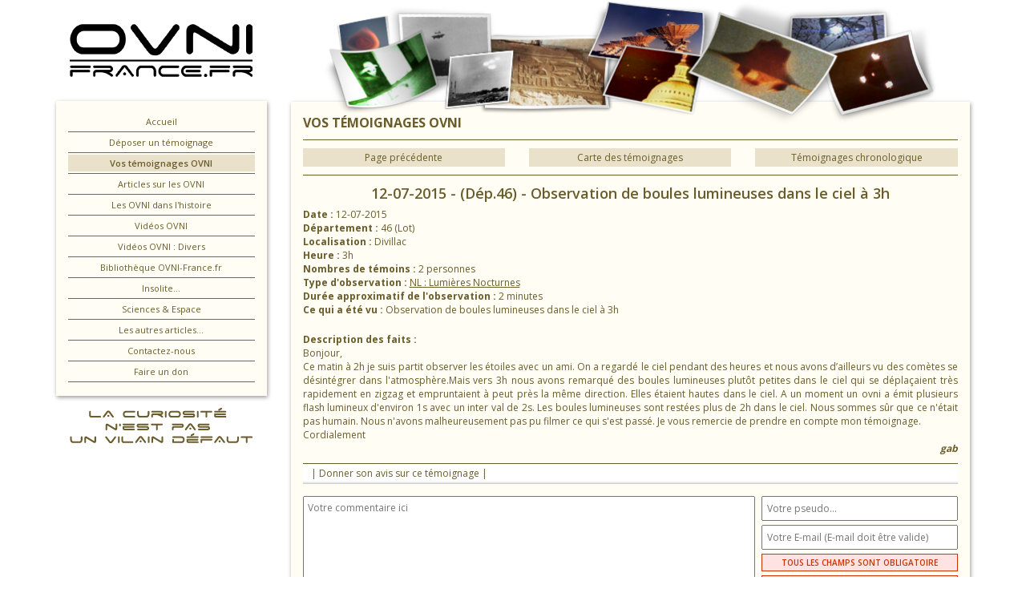

--- FILE ---
content_type: text/html; charset=UTF-8
request_url: http://www.ovni-france.fr/index.php?ou=temoignages_vu&id_tem=2155&id=16
body_size: 5094
content:
<!doctype html>
<html lang="fr-FR">


<head>
<meta charset="UTF-8"/>
<meta name="viewport" content="width=device-width, initial-scale=1, maximum-scale=1, user-scalable=no"/>

<link rel="image_src" type="image/jpeg"  href="images/OVNI-France-Logo.png" />

<link rel="apple-touch-icon" sizes="57x57" href="images/favicon/apple-icon-57x57.png">
<link rel="apple-touch-icon" sizes="60x60" href="images/favicon/apple-icon-60x60.png">
<link rel="apple-touch-icon" sizes="72x72" href="images/favicon/apple-icon-72x72.png">
<link rel="apple-touch-icon" sizes="76x76" href="images/favicon/apple-icon-76x76.png">
<link rel="apple-touch-icon" sizes="114x114" href="images/favicon/apple-icon-114x114.png">
<link rel="apple-touch-icon" sizes="120x120" href="images/favicon/apple-icon-120x120.png">
<link rel="apple-touch-icon" sizes="144x144" href="/apple-icon-144x144.png">
<link rel="apple-touch-icon" sizes="152x152" href="images/favicon/apple-icon-152x152.png">
<link rel="apple-touch-icon" sizes="180x180" href="images/favicon/apple-icon-180x180.png">
<link rel="icon" type="image/png" sizes="192x192"  href="images/favicon/android-icon-192x192.png">
<link rel="icon" type="image/png" sizes="32x32" href="images/favicon/favicon-32x32.png">
<link rel="icon" type="image/png" sizes="96x96" href="images/favicon/favicon-96x96.png">
<link rel="icon" type="image/png" sizes="16x16" href="images/favicon/favicon-16x16.png">
<link rel="manifest" href="/manifest.json">
<meta name="msapplication-TileColor" content="#ffffff">
<meta name="msapplication-TileImage" content="/ms-icon-144x144.png">
<meta name="theme-color" content="#ffffff">

<link rel="image_src" type="image/jpeg"  href="images/logo-OVNI-France-400x400.png" />
<link rel="stylesheet" href="css/styles.css" media="screen" />

<!--[if lt IE 9]>
<script src="http://html5shiv.googlecode.com/svn/trunk/html5.js"></script>
<![endif]-->

<script src="http://code.jquery.com/jquery-1.9.1.js"></script>
<script src="http://code.jquery.com/jquery-migrate-1.1.0.js"></script>
<script src="js/jquery-ui.min.js" rel="stylesheet"></script>


<script type="text/javascript" src="js/jquery.fancybox-1.3.4.pack.js"></script>
<link rel="stylesheet" type="text/css" href="js/fancybox/jquery.fancybox-1.3.4.css" media="screen" />
<link rel="stylesheet" type="text/css" href="css/hamburgers.css" media="screen" />
<link rel="stylesheet" type="text/css" href="css/jquery-ui.min.css" media="screen" />


<script type="text/javascript" src="js/general.js"></script>
<script async src="//pagead2.googlesyndication.com/pagead/js/adsbygoogle.js"></script>
<meta name="robots" content="follow,index,all" />
<meta name="location" content="France" />
<meta name="copyright" content="OVNI-France.fr" />
<meta name="content-language" content="fr" />
<meta name="verify-v1" content="h147Y0CLoaulVPWR6Bg8ShgbBupnAYLFhA2Pkho+iMI="/>
<meta name="google-site-verification" content="dwtdHkEqEmTeSDsN6PEJX3jaLIz2FEMs9kuCvHmr3Rc" />

<meta name="Keywords" lang="fr" content="témoignage ovni, témoignage internaute, témoignages ovni, observation phénomène lumineux, ufo, ovni, pan, geipan, "/><meta name="Description" content="...Elles étaient hautes dans le ciel. A un moment un ovni a émit plusieurs flash lumineux d'environ 1s avec un inter val de 2s. Les boules lumineuses sont restées plus de 2h dans le ciel..."/>
	<script>
  (function(i,s,o,g,r,a,m){i['GoogleAnalyticsObject']=r;i[r]=i[r]||function(){
  (i[r].q=i[r].q||[]).push(arguments)},i[r].l=1*new Date();a=s.createElement(o),
  m=s.getElementsByTagName(o)[0];a.async=1;a.src=g;m.parentNode.insertBefore(a,m)
  })(window,document,'script','https://www.google-analytics.com/analytics.js','ga');

  ga('create', 'UA-10586165-1', 'auto');
  ga('send', 'pageview');

</script>
<!--infos FB-->
<meta property="og:url" content="http://www.ovni-france.fr/index.php?ou=temoignages_vu&id_tem=2155&id=16" />

<meta property="og:title" content="Vos témoignages OVNI : (Lot, dép. 46) 12-07-2015 : Observation de boules lumineuses dans le ciel à 3h | OVNI-France.fr | La curiosité n'est pas un vilain défaut."/>
	<meta content="http://www.ovni-france.fr/images/logo-OVNI-France-400x400-temoignages.jpg" property="og:image" />
	<meta property="og:type" content="article"/>
<meta property="og:description" content="...Elles étaient hautes dans le ciel. A un moment un ovni a émit plusieurs flash lumineux d'environ 1s avec un inter val de 2s. Les boules lumineuses sont restées plus de 2h dans le ciel..."/>
<meta property="og:site_name" content="OVNI-France.fr"/>
<!--fin FB-->

<title>Vos témoignages OVNI : (Lot, dép. 46) 12-07-2015 : Observation de boules lumineuses dans le ciel à 3h | OVNI-France.fr | La curiosité n'est pas un vilain défaut.</title>
</head>

<body class="page_temoignages_vu">
	

<div class="container">
	<div class="row">
		<div class="div-menu col-md-3 ">
			<div class="zoneLogo">
	<a href="/">
		<img src="images/OVNI-France-Logo.png" alt="OVNI-France.fr" class="logoDestop hidden-sm" />
		<img src="images/OVNI-France-Logo-tablette.png" class="logoTablette visible-sm" alt="OVNI-France.fr : La curiosité n'est pas un vilain défaut." />
	</a>

	<div class="posiBurger visible-sm visible-xs">
		<div class="hamburger hamburger--spin">
		    <div class="hamburger-box">
		      <div class="hamburger-inner"></div>
		    </div>
		</div>
	</div>

</div>

<div class="zoneMenuAffichage">
	    	<div class="site-menu-G">        	<a href="index.php?ou=accueil&amp;id=18" title="Accueil">
            	<div>Accueil</div>
            </a>
		</div>
	    	<div class="site-menu-G">        	<a href="index.php?ou=temoignage_formulaire&amp;id=36" title="Déposer un témoignage">
            	<div>Déposer un témoignage</div>
            </a>
		</div>
	    	<div class="site-menu-G">        	<a href="index.php?ou=temoignage_carte&amp;id=16" title="Vos témoignages OVNI">
            	<div class="actif">Vos témoignages OVNI</div>
            </a>
		</div>
	    	<div class="site-menu-G">        	<a href="index.php?ou=articles&amp;id=27" title="Articles sur les OVNI">
            	<div>Articles sur les OVNI</div>
            </a>
		</div>
	    	<div class="site-menu-G">        	<a href="index.php?ou=articles&amp;id=14" title="Les OVNI dans l'histoire">
            	<div>Les OVNI dans l'histoire</div>
            </a>
		</div>
	    	<div class="site-menu-G">        	<a href="index.php?ou=articles&amp;id=26" title="Vidéos OVNI">
            	<div>Vidéos OVNI</div>
            </a>
		</div>
	    	<div class="site-menu-G">        	<a href="index.php?ou=articles&amp;id=23" title="Vidéos OVNI : Divers">
            	<div>Vidéos OVNI : Divers</div>
            </a>
		</div>
	    	<div class="site-menu-G">        	<a href="index.php?ou=articles&amp;id=46" title="Bibliothèque OVNI-France.fr">
            	<div>Bibliothèque OVNI-France.fr</div>
            </a>
		</div>
	    	<div class="site-menu-G">        	<a href="index.php?ou=articles&amp;id=25" title="Insolite... ">
            	<div>Insolite... </div>
            </a>
		</div>
	    	<div class="site-menu-G">        	<a href="index.php?ou=articles&amp;id=28" title="Sciences & Espace">
            	<div>Sciences & Espace</div>
            </a>
		</div>
	    	<div class="site-menu-G">        	<a href="index.php?ou=articles&amp;id=44" title="Les autres articles...">
            	<div>Les autres articles...</div>
            </a>
		</div>
	    	<div class="site-menu-G">        	<a href="index.php?ou=contact_formulaire&amp;id=38" title="Contactez-nous">
            	<div>Contactez-nous</div>
            </a>
		</div>
	    	<div class="site-menu-G">        	<a href="index.php?ou=faire_un_don&amp;id=45" title="Faire un don">
            	<div>Faire un don</div>
            </a>
		</div>
	</div>
<div class="zoneBaseLine hidden-xs hidden-sm">
	<img src="images/base-line.gif" alt="La curiosité n'est pas un vilain défaut.">
</div>


<div class="visible-xs visible-sm visible-md visible-lg">
	<div class="hidden-xs hidden-sm" style="padding-top:25px;"></div>
			<!-- Pub sous menu "OVNI-France.fr" --><ins class="adsbygoogle" style="display:block" data-ad-client="ca-pub-9702946352891251"
     data-ad-slot="7145554940" data-ad-format="auto"></ins>
<script> (adsbygoogle = window.adsbygoogle || []).push({});</script>
		<div class="visible-sm visible-xs" style="padding-top:20px;"></div>
</div>
		</div>
		<div class="div-contenu col-md-9 ">
			<div class="headerBanner visible-md visible-lg">
				<img src="images/bandeau-ovni-paranormal-1.png" alt="Photos d'EBE, OVNI, Sphères lumineuse, gravure et peinture rupestre" class="bandeau01" />
			</div>
			<div class="zoneContenu">
				<div class="col-sm-12">
	<div class="site-gen-titre">Vos T&eacute;moignages OVNI</div>
    <div class="site-articles-separat" style="padding-top:10px"></div>
	<div class="row">
		<div class="col-sm-4">
	    	<a href="javascript:history.back();" class="btnStandard">
	    		Page précédente
	    	</a>
	    </div>
	    <div class="col-sm-4">
	    	<a href="http://www.ovni-france.fr/vos-temoignages_carte-de-france" class="btnStandard">
	    		Carte des témoignages
	    	</a>
	    </div>	
	    <div class=" col-sm-4">
	    	<a href="http://www.ovni-france.fr/vos-temoignages" class="btnStandard">
	    		Témoignages chronologique
	    	</a>
	    </div>
	    <div class="col-sm-12">
	    	<div class="separateur" style="padding-top: 7px;"></div>
	    </div>
	</div>
</div>


<div class="zoneContenuTemoignages col-sm-12">

    <div class="site-gen-titre-tem" style="padding-bottom:5px">
    	12-07-2015 - (D&eacute;p.46) - Observation de boules lumineuses dans le ciel à 3h    </div>

    <!-- ETOILE GEIPAN-->
	    <!-- FIN ETOILE GEIPAN-->


    <strong>Date : </strong>12-07-2015<br />
	<strong>D&eacute;partement : </strong>46 (Lot)<br />
	<strong>Localisation : </strong>Divillac<br />
	<strong>Heure : </strong>3h<br />
	<strong>Nombres de t&eacute;moins : </strong>2 personnes<br />
	<strong>Type d'observation : </strong><a href="http://ovni-france.fr/index.php?ou=articles&amp;id_article=121&amp;id=27" target="_blank">NL : Lumi&egrave;res Nocturnes</a><br />	<strong>Dur&eacute;e approximatif de l'observation : </strong>2 minutes<br />
	<div align="justify">
    	<strong>Ce qui a &eacute;t&eacute; vu : </strong>Observation de boules lumineuses dans le ciel à 3h    </div>
	<div align="justify" style="padding-top:20px" class="zoneTemoignages">
    	<strong>Description des faits :</strong><br />
  		Bonjour,<br />
Ce matin à 2h je suis partit observer les étoiles avec un ami. On a regardé le ciel pendant des heures et nous avons d’ailleurs vu des comètes se désintégrer dans l'atmosphère.Mais vers 3h nous avons remarqué des boules lumineuses plutôt petites dans le ciel qui se déplaçaient  très rapidement en zigzag et empruntaient à peut près la même direction. Elles étaient hautes dans le ciel. A un moment un ovni a émit plusieurs flash lumineux d'environ 1s avec un inter val de 2s. Les boules lumineuses sont restées plus de 2h dans le ciel. Nous sommes sûr que ce n'était pas humain. Nous n'avons malheureusement pas pu filmer ce qui s'est passé. Je vous remercie de prendre en compte mon témoignage.<br />
Cordialement   		<div class="both"></div>
    </div>
	<div align="right">
    	<i><b>gab</b></i>
    </div>
    
	

	<div class="both"></div>

</div>

<div class="zone-communautaire zone-footer col-sm-12">
	<div class="row">
		<div class="col-xs-12">
			<script type="text/javascript" src="js/commentaire.js"></script>
<div class="site-articles-separat" style="padding-top:10px"></div>
<div id="commentaire">
	<div id="bandeau-top">
    	    	<div id="lire" style="display:none">| Lire le commentaire de ce témoignage (0) |</div>
        <div id="poster" style="float:left">| Donner son avis sur ce témoignage |</div>
        <div class="both"></div>
    </div>
    
    
    
    <div class="both"></div>
	<div id="zone-lecture">
        </div>
    <div class="both"></div>
    



    <div id="zone-ecriture">
    	<form id="commentaire-form">
			<textarea id="commentaire" name="commentaire" rows="7" placeholder="Votre commentaire ici"></textarea>
			<div class="visible-xs" style="height: 5px;"></div>
			<div class="bloc-droite">
                <div><input id="commentaire-pseudo" name="pseudo" type="text" placeholder="Votre pseudo..." style="top:0px;"/></div>
                    
                <div><input id="commentaire-email" name="email" type="text" style="top:28px;"  placeholder="Votre E-mail (E-mail doit être valide)"/></div>
                
                <div id="erreur-vide">Tous les champs sont obligatoire</div>
                <div id="erreur-mail">Votre e-mail n'est pas valide</div>
                <div id="envoi-serveur"><b>Formulaire OK</b><br/>Connexion au serveur</div>
                <div id="envoi-serveur-ok"><b>Commentaire enregistré</b><br/>Attente de modération.</div>
                <div id="envoi-serveur-bug">Une erreur inattendue est survenue.</div>
                <div><input name="envoyer-commentaire" type="button" value="Valider votre commentaire"  style="bottom:0px" id="envoyer-commentaire"/></div>
            </div>
            
           
            
       	  <input id="type_de_page" name="type_de_page" type="hidden" value="temoignages_vu" />
       	  <input id="id_page_commentaire" name="id_page_commentaire" type="hidden" value="2155" />
          <div class="both"></div>
        </form>
        <div class="both"></div>
	</div>
    <div class="both"></div>



</div>			<div style="" class="communauty">
	<div class="site-articles-separat" style="padding-top: 5px!important;"></div>
	    	<div class="title">Partager cette page</div>
    	<!-- AddThis Button BEGIN -->
	<div class="addthis_toolbox addthis_default_style">
		<a class="addthis_button_facebook_like" fb:like:layout="button_count"></a>
		<a class="addthis_button_tweet"></a>
		<a class="addthis_counter addthis_pill_style"></a>
		<div class="both"></div>
	</div>
	<script type="text/javascript">var addthis_config = {"data_track_clickback":true};</script>
	<script type="text/javascript" src="http://s7.addthis.com/js/250/addthis_widget.js#username=ovnifrancefr"></script>
	<!-- AddThis Button END -->

	            
	<div class="both"></div>
</div>			<div class="both"></div>
		</div>
	</div>
</div>
<div class="both"></div>
<div class="col-sm-12">
	<div class="site-articles-separat" style="padding-top: 0px;"></div>
    <div class="row">
		<div class="col-sm-3">
	    	<a href="javascript:history.back();" class="btnStandard">
	    		Page précédente
	    	</a>
	    </div>
	    <div class="col-sm-4">
	    	<a href="http://www.ovni-france.fr/vos-temoignages_carte-de-france" class="btnStandard">
	    		Carte des témoignages
	    	</a>
	    </div>	
	    <div class=" col-sm-4">
	    	<a href="http://www.ovni-france.fr/vos-temoignages" class="btnStandard">
	    		Témoignages chronologique
	    	</a>
	    </div>
	    <div class=" col-sm-1">
	    	<a class="btnStandard flecheSommet">
	    		<span class="hidden-xs">></span>
	    		<span class="visible-xs">Sommet de page</span>
	    	</a>
	    </div>
	</div>
</div>				<div class="both"></div>
			</div>
		</div>
	</div>
</div>


<footer>
	<div class="container">
		<div class="row">
			<div class="visible-xs visible-sm col-sm-12" style="padding-bottom: 25px;">
				
<!-- Pub sous menu "OVNI-France.fr" -->
<ins class="adsbygoogle"
     style="display:block"
     data-ad-client="ca-pub-9702946352891251"
     data-ad-slot="7145554940"
     data-ad-format="auto"></ins>
<script>
(adsbygoogle = window.adsbygoogle || []).push({});
</script>
			</div>
			<div class="col-xs-12">			

				<div class="hidden-xs divFB">
					<div class="footerFB">
						<div id="fb-root"></div>
						<script>(function(d, s, id) {
	  						var js, fjs = d.getElementsByTagName(s)[0];
	  						if (d.getElementById(id)) return;
	  							js = d.createElement(s); js.id = id;
	  							js.src = "//connect.facebook.net/fr_FR/sdk.js#xfbml=1&version=v2.8&appId=1445344795515861";
	  							fjs.parentNode.insertBefore(js, fjs);
							}(document, 'script', 'facebook-jssdk'));
						</script>
						<div class="both"></div>
	                	<div class="fb-like hidden-xs" data-href="https://www.facebook.com/jaime.OVNIFrance.fr/" data-layout="box_count" data-action="like" data-size="large" data-show-faces="false" data-share="true"></div>
	                	
	                </div>
				</div>

				<div class="divCredit">
					<div class="footer-credit-bloc">
						<strong>Si vous aimez OVNI-France.fr</strong>, Suivez-nous sur FaceBook !
						<div class="titre">&copy; &reg; 2008-2026 www.OVNI-France.fr</div>
							<div class="credit-2">
							<div><strong>Administrateur :</strong> JLFDan &#8226; Arklif</div>
							<div><strong>Rédacteur principal :</strong> JLFDan</div>
					        <div><strong>Twitter :</strong> <a href="https://twitter.com/ovnifrancefr" target="_blank">@ovnifrancefr</a></div>
					        <div><strong>Développement / Hébergement :</strong> <a href="http://www.pro.micheau.fr/" target="_blank">www.micheau.fr</a></div>
							<div style="display:none">
								<strong>Notre boutique de T-Shirt :</strong>
								<a href="https://www.tostadora.fr/ovnifrancefr" target="_blank">www.tostadora.fr/ovnifrancefr</a>
							</div>   
						</div>
					    <div class="both"></div>
					</div>
				</div>

				<div class="row">
					<div class="col-xs-12 col-md-6 col-lg-5 footerFBTxt">
						<div class="fb-like visible-xs" data-href="https://www.facebook.com/jaime.OVNIFrance.fr/" data-layout="button" data-action="like" data-size="large" data-show-faces="false" data-share="true"></div>
		            </div>
		            <div class="both"></div>
		            <div class="hidden-xs hidden-sm col-md-6 col-lg-7 text-right" style="float: right;">
		            	<div class="both"></div>
		            	
<!-- Pub sous menu "OVNI-France.fr" -->
<ins class="adsbygoogle"
     style="display:block"
     data-ad-client="ca-pub-9702946352891251"
     data-ad-slot="7145554940"
     data-ad-format="auto"></ins>
<script>
(adsbygoogle = window.adsbygoogle || []).push({});
</script>
		            </div>
		        </div>
				
	        </div>  
		</div>
	</div>
</footer>

</body>
</html>

--- FILE ---
content_type: text/html; charset=utf-8
request_url: https://www.google.com/recaptcha/api2/aframe
body_size: 267
content:
<!DOCTYPE HTML><html><head><meta http-equiv="content-type" content="text/html; charset=UTF-8"></head><body><script nonce="wDfysRG-fEXvibHMCBxy0g">/** Anti-fraud and anti-abuse applications only. See google.com/recaptcha */ try{var clients={'sodar':'https://pagead2.googlesyndication.com/pagead/sodar?'};window.addEventListener("message",function(a){try{if(a.source===window.parent){var b=JSON.parse(a.data);var c=clients[b['id']];if(c){var d=document.createElement('img');d.src=c+b['params']+'&rc='+(localStorage.getItem("rc::a")?sessionStorage.getItem("rc::b"):"");window.document.body.appendChild(d);sessionStorage.setItem("rc::e",parseInt(sessionStorage.getItem("rc::e")||0)+1);localStorage.setItem("rc::h",'1769075213626');}}}catch(b){}});window.parent.postMessage("_grecaptcha_ready", "*");}catch(b){}</script></body></html>